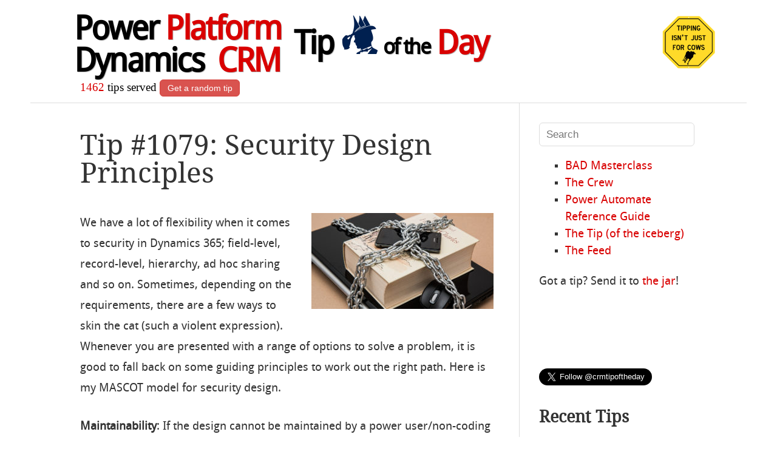

--- FILE ---
content_type: text/html; charset=UTF-8
request_url: https://crmtipoftheday.com/1079/security-design-principles/
body_size: 17471
content:
<!DOCTYPE html>
<html lang="en-US">
<head>

<meta charset="UTF-8" />
<meta name="viewport" content="width=device-width" />
<title>Tip #1079: Security Design Principles - Power Platform &amp; Dynamics CRM Tip Of The Day</title>
<meta name="description" content="Tip #1079: Security Design Principles" />

<link rel="author" href="https://twitter.com/leontribe" />

<link rel="profile" href="http://gmpg.org/xfn/11" />
<link rel="me" href="https://mastodon.au/@theenabler" />
<link rel="pingback" href="https://crmtipoftheday.com/xmlrpc.php" />
<!--[if lt IE 9]>
<script src="https://crmtipoftheday.com/wp-content/themes/hellish-simplicity/js/html5.js" type="text/javascript"></script>
<![endif]-->
<meta name='robots' content='index, follow, max-image-preview:large, max-snippet:-1, max-video-preview:-1' />
	<style>img:is([sizes="auto" i], [sizes^="auto," i]) { contain-intrinsic-size: 3000px 1500px }</style>
	
	<!-- This site is optimized with the Yoast SEO plugin v23.9 - https://yoast.com/wordpress/plugins/seo/ -->
	<link rel="canonical" href="https://crmtipoftheday.com/1079/security-design-principles/" />
	<meta property="og:locale" content="en_US" />
	<meta property="og:type" content="article" />
	<meta property="og:title" content="Tip #1079: Security Design Principles - Power Platform &amp; Dynamics CRM Tip Of The Day" />
	<meta property="og:description" content="We have a lot of flexibility when it comes to security in Dynamics 365; field-level, record-level, hierarchy, ad hoc sharing and so on. Sometimes, depending on the requirements, there are a few ways to skin the cat (such a violent expression). Whenever you are presented with a range of options to solve a problem, it [&hellip;]" />
	<meta property="og:url" content="https://crmtipoftheday.com/1079/security-design-principles/" />
	<meta property="og:site_name" content="Power Platform &amp; Dynamics CRM Tip Of The Day" />
	<meta property="article:publisher" content="https://facebook.com/crmtipoftheday" />
	<meta property="article:published_time" content="2018-02-20T00:00:40+00:00" />
	<meta property="article:modified_time" content="2018-02-19T12:39:43+00:00" />
	<meta property="og:image" content="https://crmtipoftheday.com/wp-content/uploads/2018/03/security1200.jpg" />
	<meta property="og:image:width" content="1199" />
	<meta property="og:image:height" content="630" />
	<meta property="og:image:type" content="image/jpeg" />
	<meta name="author" content="Leon Tribe" />
	<meta name="twitter:card" content="summary_large_image" />
	<meta name="twitter:creator" content="@leontribe" />
	<meta name="twitter:site" content="@crmtipoftheday" />
	<meta name="twitter:label1" content="Written by" />
	<meta name="twitter:data1" content="Leon Tribe" />
	<meta name="twitter:label2" content="Est. reading time" />
	<meta name="twitter:data2" content="2 minutes" />
	<script type="application/ld+json" class="yoast-schema-graph">{"@context":"https://schema.org","@graph":[{"@type":"Article","@id":"https://crmtipoftheday.com/1079/security-design-principles/#article","isPartOf":{"@id":"https://crmtipoftheday.com/1079/security-design-principles/"},"author":{"name":"Leon Tribe","@id":"https://crmtipoftheday.com/#/schema/person/a1ed0c5a054bbcd952a2683ab348aafe"},"headline":"Tip #1079: Security Design Principles","datePublished":"2018-02-20T00:00:40+00:00","dateModified":"2018-02-19T12:39:43+00:00","mainEntityOfPage":{"@id":"https://crmtipoftheday.com/1079/security-design-principles/"},"wordCount":487,"commentCount":2,"publisher":{"@id":"https://crmtipoftheday.com/#organization"},"image":{"@id":"https://crmtipoftheday.com/1079/security-design-principles/#primaryimage"},"thumbnailUrl":"https://crmtipoftheday.com/wp-content/uploads/2018/03/security1200.jpg","keywords":["field level security","record based security","scaling"],"articleSection":["Administration","Performance","Security"],"inLanguage":"en-US","potentialAction":[{"@type":"CommentAction","name":"Comment","target":["https://crmtipoftheday.com/1079/security-design-principles/#respond"]}]},{"@type":"WebPage","@id":"https://crmtipoftheday.com/1079/security-design-principles/","url":"https://crmtipoftheday.com/1079/security-design-principles/","name":"Tip #1079: Security Design Principles - Power Platform &amp; Dynamics CRM Tip Of The Day","isPartOf":{"@id":"https://crmtipoftheday.com/#website"},"primaryImageOfPage":{"@id":"https://crmtipoftheday.com/1079/security-design-principles/#primaryimage"},"image":{"@id":"https://crmtipoftheday.com/1079/security-design-principles/#primaryimage"},"thumbnailUrl":"https://crmtipoftheday.com/wp-content/uploads/2018/03/security1200.jpg","datePublished":"2018-02-20T00:00:40+00:00","dateModified":"2018-02-19T12:39:43+00:00","breadcrumb":{"@id":"https://crmtipoftheday.com/1079/security-design-principles/#breadcrumb"},"inLanguage":"en-US","potentialAction":[{"@type":"ReadAction","target":["https://crmtipoftheday.com/1079/security-design-principles/"]}]},{"@type":"ImageObject","inLanguage":"en-US","@id":"https://crmtipoftheday.com/1079/security-design-principles/#primaryimage","url":"https://crmtipoftheday.com/wp-content/uploads/2018/03/security1200.jpg","contentUrl":"https://crmtipoftheday.com/wp-content/uploads/2018/03/security1200.jpg","width":1199,"height":630},{"@type":"BreadcrumbList","@id":"https://crmtipoftheday.com/1079/security-design-principles/#breadcrumb","itemListElement":[{"@type":"ListItem","position":1,"name":"Home","item":"https://crmtipoftheday.com/"},{"@type":"ListItem","position":2,"name":"Tip #1079: Security Design Principles"}]},{"@type":"WebSite","@id":"https://crmtipoftheday.com/#website","url":"https://crmtipoftheday.com/","name":"Power Platform &amp; Dynamics CRM Tip Of The Day","description":"Daily smörgåsbord of finest Microsoft Power Platform &amp; Dynamics 365/CRM tips and tricks","publisher":{"@id":"https://crmtipoftheday.com/#organization"},"potentialAction":[{"@type":"SearchAction","target":{"@type":"EntryPoint","urlTemplate":"https://crmtipoftheday.com/?s={search_term_string}"},"query-input":{"@type":"PropertyValueSpecification","valueRequired":true,"valueName":"search_term_string"}}],"inLanguage":"en-US"},{"@type":"Organization","@id":"https://crmtipoftheday.com/#organization","name":"CRM Tip of the Day","url":"https://crmtipoftheday.com/","logo":{"@type":"ImageObject","inLanguage":"en-US","@id":"https://crmtipoftheday.com/#/schema/logo/image/","url":"https://crmtipoftheday.com/wp-content/uploads/2024/03/tip-ua512.png","contentUrl":"https://crmtipoftheday.com/wp-content/uploads/2024/03/tip-ua512.png","width":512,"height":512,"caption":"CRM Tip of the Day"},"image":{"@id":"https://crmtipoftheday.com/#/schema/logo/image/"},"sameAs":["https://facebook.com/crmtipoftheday","https://x.com/crmtipoftheday"]},{"@type":"Person","@id":"https://crmtipoftheday.com/#/schema/person/a1ed0c5a054bbcd952a2683ab348aafe","name":"Leon Tribe","image":{"@type":"ImageObject","inLanguage":"en-US","@id":"https://crmtipoftheday.com/#/schema/person/image/","url":"https://secure.gravatar.com/avatar/c47cdf121a93a3cd11d05baa01b0e09d69587b185e7d876106d0828018bc825b?s=96&d=mm&r=g","contentUrl":"https://secure.gravatar.com/avatar/c47cdf121a93a3cd11d05baa01b0e09d69587b185e7d876106d0828018bc825b?s=96&d=mm&r=g","caption":"Leon Tribe"},"sameAs":["https://x.com/leontribe"],"url":"https://crmtipoftheday.com/author/leon/"}]}</script>
	<!-- / Yoast SEO plugin. -->


<link rel='dns-prefetch' href='//ws.sharethis.com' />
<link rel="alternate" type="application/rss+xml" title="Power Platform &amp; Dynamics CRM Tip Of The Day &raquo; Feed" href="https://crmtipoftheday.com/feed/" />
<link rel="alternate" type="application/rss+xml" title="Power Platform &amp; Dynamics CRM Tip Of The Day &raquo; Comments Feed" href="https://crmtipoftheday.com/comments/feed/" />
<link rel="alternate" type="application/rss+xml" title="Power Platform &amp; Dynamics CRM Tip Of The Day &raquo; Tip #1079: Security Design Principles Comments Feed" href="https://crmtipoftheday.com/1079/security-design-principles/feed/" />
		<!-- This site uses the Google Analytics by ExactMetrics plugin v8.10.2 - Using Analytics tracking - https://www.exactmetrics.com/ -->
							<script src="//www.googletagmanager.com/gtag/js?id=G-R5XTX9HTDH"  data-cfasync="false" data-wpfc-render="false" type="text/javascript" async></script>
			<script data-cfasync="false" data-wpfc-render="false" type="text/javascript">
				var em_version = '8.10.2';
				var em_track_user = true;
				var em_no_track_reason = '';
								var ExactMetricsDefaultLocations = {"page_location":"https:\/\/crmtipoftheday.com\/1079\/security-design-principles\/"};
								ExactMetricsDefaultLocations.page_location = window.location.href;
								if ( typeof ExactMetricsPrivacyGuardFilter === 'function' ) {
					var ExactMetricsLocations = (typeof ExactMetricsExcludeQuery === 'object') ? ExactMetricsPrivacyGuardFilter( ExactMetricsExcludeQuery ) : ExactMetricsPrivacyGuardFilter( ExactMetricsDefaultLocations );
				} else {
					var ExactMetricsLocations = (typeof ExactMetricsExcludeQuery === 'object') ? ExactMetricsExcludeQuery : ExactMetricsDefaultLocations;
				}

								var disableStrs = [
										'ga-disable-G-R5XTX9HTDH',
									];

				/* Function to detect opted out users */
				function __gtagTrackerIsOptedOut() {
					for (var index = 0; index < disableStrs.length; index++) {
						if (document.cookie.indexOf(disableStrs[index] + '=true') > -1) {
							return true;
						}
					}

					return false;
				}

				/* Disable tracking if the opt-out cookie exists. */
				if (__gtagTrackerIsOptedOut()) {
					for (var index = 0; index < disableStrs.length; index++) {
						window[disableStrs[index]] = true;
					}
				}

				/* Opt-out function */
				function __gtagTrackerOptout() {
					for (var index = 0; index < disableStrs.length; index++) {
						document.cookie = disableStrs[index] + '=true; expires=Thu, 31 Dec 2099 23:59:59 UTC; path=/';
						window[disableStrs[index]] = true;
					}
				}

				if ('undefined' === typeof gaOptout) {
					function gaOptout() {
						__gtagTrackerOptout();
					}
				}
								window.dataLayer = window.dataLayer || [];

				window.ExactMetricsDualTracker = {
					helpers: {},
					trackers: {},
				};
				if (em_track_user) {
					function __gtagDataLayer() {
						dataLayer.push(arguments);
					}

					function __gtagTracker(type, name, parameters) {
						if (!parameters) {
							parameters = {};
						}

						if (parameters.send_to) {
							__gtagDataLayer.apply(null, arguments);
							return;
						}

						if (type === 'event') {
														parameters.send_to = exactmetrics_frontend.v4_id;
							var hookName = name;
							if (typeof parameters['event_category'] !== 'undefined') {
								hookName = parameters['event_category'] + ':' + name;
							}

							if (typeof ExactMetricsDualTracker.trackers[hookName] !== 'undefined') {
								ExactMetricsDualTracker.trackers[hookName](parameters);
							} else {
								__gtagDataLayer('event', name, parameters);
							}
							
						} else {
							__gtagDataLayer.apply(null, arguments);
						}
					}

					__gtagTracker('js', new Date());
					__gtagTracker('set', {
						'developer_id.dNDMyYj': true,
											});
					if ( ExactMetricsLocations.page_location ) {
						__gtagTracker('set', ExactMetricsLocations);
					}
										__gtagTracker('config', 'G-R5XTX9HTDH', {"forceSSL":"true"} );
										window.gtag = __gtagTracker;										(function () {
						/* https://developers.google.com/analytics/devguides/collection/analyticsjs/ */
						/* ga and __gaTracker compatibility shim. */
						var noopfn = function () {
							return null;
						};
						var newtracker = function () {
							return new Tracker();
						};
						var Tracker = function () {
							return null;
						};
						var p = Tracker.prototype;
						p.get = noopfn;
						p.set = noopfn;
						p.send = function () {
							var args = Array.prototype.slice.call(arguments);
							args.unshift('send');
							__gaTracker.apply(null, args);
						};
						var __gaTracker = function () {
							var len = arguments.length;
							if (len === 0) {
								return;
							}
							var f = arguments[len - 1];
							if (typeof f !== 'object' || f === null || typeof f.hitCallback !== 'function') {
								if ('send' === arguments[0]) {
									var hitConverted, hitObject = false, action;
									if ('event' === arguments[1]) {
										if ('undefined' !== typeof arguments[3]) {
											hitObject = {
												'eventAction': arguments[3],
												'eventCategory': arguments[2],
												'eventLabel': arguments[4],
												'value': arguments[5] ? arguments[5] : 1,
											}
										}
									}
									if ('pageview' === arguments[1]) {
										if ('undefined' !== typeof arguments[2]) {
											hitObject = {
												'eventAction': 'page_view',
												'page_path': arguments[2],
											}
										}
									}
									if (typeof arguments[2] === 'object') {
										hitObject = arguments[2];
									}
									if (typeof arguments[5] === 'object') {
										Object.assign(hitObject, arguments[5]);
									}
									if ('undefined' !== typeof arguments[1].hitType) {
										hitObject = arguments[1];
										if ('pageview' === hitObject.hitType) {
											hitObject.eventAction = 'page_view';
										}
									}
									if (hitObject) {
										action = 'timing' === arguments[1].hitType ? 'timing_complete' : hitObject.eventAction;
										hitConverted = mapArgs(hitObject);
										__gtagTracker('event', action, hitConverted);
									}
								}
								return;
							}

							function mapArgs(args) {
								var arg, hit = {};
								var gaMap = {
									'eventCategory': 'event_category',
									'eventAction': 'event_action',
									'eventLabel': 'event_label',
									'eventValue': 'event_value',
									'nonInteraction': 'non_interaction',
									'timingCategory': 'event_category',
									'timingVar': 'name',
									'timingValue': 'value',
									'timingLabel': 'event_label',
									'page': 'page_path',
									'location': 'page_location',
									'title': 'page_title',
									'referrer' : 'page_referrer',
								};
								for (arg in args) {
																		if (!(!args.hasOwnProperty(arg) || !gaMap.hasOwnProperty(arg))) {
										hit[gaMap[arg]] = args[arg];
									} else {
										hit[arg] = args[arg];
									}
								}
								return hit;
							}

							try {
								f.hitCallback();
							} catch (ex) {
							}
						};
						__gaTracker.create = newtracker;
						__gaTracker.getByName = newtracker;
						__gaTracker.getAll = function () {
							return [];
						};
						__gaTracker.remove = noopfn;
						__gaTracker.loaded = true;
						window['__gaTracker'] = __gaTracker;
					})();
									} else {
										console.log("");
					(function () {
						function __gtagTracker() {
							return null;
						}

						window['__gtagTracker'] = __gtagTracker;
						window['gtag'] = __gtagTracker;
					})();
									}
			</script>
							<!-- / Google Analytics by ExactMetrics -->
		<script type="text/javascript">
/* <![CDATA[ */
window._wpemojiSettings = {"baseUrl":"https:\/\/s.w.org\/images\/core\/emoji\/16.0.1\/72x72\/","ext":".png","svgUrl":"https:\/\/s.w.org\/images\/core\/emoji\/16.0.1\/svg\/","svgExt":".svg","source":{"concatemoji":"https:\/\/crmtipoftheday.com\/wp-includes\/js\/wp-emoji-release.min.js?ver=6.8.3"}};
/*! This file is auto-generated */
!function(s,n){var o,i,e;function c(e){try{var t={supportTests:e,timestamp:(new Date).valueOf()};sessionStorage.setItem(o,JSON.stringify(t))}catch(e){}}function p(e,t,n){e.clearRect(0,0,e.canvas.width,e.canvas.height),e.fillText(t,0,0);var t=new Uint32Array(e.getImageData(0,0,e.canvas.width,e.canvas.height).data),a=(e.clearRect(0,0,e.canvas.width,e.canvas.height),e.fillText(n,0,0),new Uint32Array(e.getImageData(0,0,e.canvas.width,e.canvas.height).data));return t.every(function(e,t){return e===a[t]})}function u(e,t){e.clearRect(0,0,e.canvas.width,e.canvas.height),e.fillText(t,0,0);for(var n=e.getImageData(16,16,1,1),a=0;a<n.data.length;a++)if(0!==n.data[a])return!1;return!0}function f(e,t,n,a){switch(t){case"flag":return n(e,"\ud83c\udff3\ufe0f\u200d\u26a7\ufe0f","\ud83c\udff3\ufe0f\u200b\u26a7\ufe0f")?!1:!n(e,"\ud83c\udde8\ud83c\uddf6","\ud83c\udde8\u200b\ud83c\uddf6")&&!n(e,"\ud83c\udff4\udb40\udc67\udb40\udc62\udb40\udc65\udb40\udc6e\udb40\udc67\udb40\udc7f","\ud83c\udff4\u200b\udb40\udc67\u200b\udb40\udc62\u200b\udb40\udc65\u200b\udb40\udc6e\u200b\udb40\udc67\u200b\udb40\udc7f");case"emoji":return!a(e,"\ud83e\udedf")}return!1}function g(e,t,n,a){var r="undefined"!=typeof WorkerGlobalScope&&self instanceof WorkerGlobalScope?new OffscreenCanvas(300,150):s.createElement("canvas"),o=r.getContext("2d",{willReadFrequently:!0}),i=(o.textBaseline="top",o.font="600 32px Arial",{});return e.forEach(function(e){i[e]=t(o,e,n,a)}),i}function t(e){var t=s.createElement("script");t.src=e,t.defer=!0,s.head.appendChild(t)}"undefined"!=typeof Promise&&(o="wpEmojiSettingsSupports",i=["flag","emoji"],n.supports={everything:!0,everythingExceptFlag:!0},e=new Promise(function(e){s.addEventListener("DOMContentLoaded",e,{once:!0})}),new Promise(function(t){var n=function(){try{var e=JSON.parse(sessionStorage.getItem(o));if("object"==typeof e&&"number"==typeof e.timestamp&&(new Date).valueOf()<e.timestamp+604800&&"object"==typeof e.supportTests)return e.supportTests}catch(e){}return null}();if(!n){if("undefined"!=typeof Worker&&"undefined"!=typeof OffscreenCanvas&&"undefined"!=typeof URL&&URL.createObjectURL&&"undefined"!=typeof Blob)try{var e="postMessage("+g.toString()+"("+[JSON.stringify(i),f.toString(),p.toString(),u.toString()].join(",")+"));",a=new Blob([e],{type:"text/javascript"}),r=new Worker(URL.createObjectURL(a),{name:"wpTestEmojiSupports"});return void(r.onmessage=function(e){c(n=e.data),r.terminate(),t(n)})}catch(e){}c(n=g(i,f,p,u))}t(n)}).then(function(e){for(var t in e)n.supports[t]=e[t],n.supports.everything=n.supports.everything&&n.supports[t],"flag"!==t&&(n.supports.everythingExceptFlag=n.supports.everythingExceptFlag&&n.supports[t]);n.supports.everythingExceptFlag=n.supports.everythingExceptFlag&&!n.supports.flag,n.DOMReady=!1,n.readyCallback=function(){n.DOMReady=!0}}).then(function(){return e}).then(function(){var e;n.supports.everything||(n.readyCallback(),(e=n.source||{}).concatemoji?t(e.concatemoji):e.wpemoji&&e.twemoji&&(t(e.twemoji),t(e.wpemoji)))}))}((window,document),window._wpemojiSettings);
/* ]]> */
</script>
<!-- crmtipoftheday.com is managing ads with Advanced Ads 2.0.14 – https://wpadvancedads.com/ --><script id="crmti-ready">
			window.advanced_ads_ready=function(e,a){a=a||"complete";var d=function(e){return"interactive"===a?"loading"!==e:"complete"===e};d(document.readyState)?e():document.addEventListener("readystatechange",(function(a){d(a.target.readyState)&&e()}),{once:"interactive"===a})},window.advanced_ads_ready_queue=window.advanced_ads_ready_queue||[];		</script>
		<style id='wp-emoji-styles-inline-css' type='text/css'>

	img.wp-smiley, img.emoji {
		display: inline !important;
		border: none !important;
		box-shadow: none !important;
		height: 1em !important;
		width: 1em !important;
		margin: 0 0.07em !important;
		vertical-align: -0.1em !important;
		background: none !important;
		padding: 0 !important;
	}
</style>
<link rel='stylesheet' id='wp-block-library-css' href='https://crmtipoftheday.com/wp-includes/css/dist/block-library/style.min.css?ver=6.8.3' type='text/css' media='all' />
<style id='classic-theme-styles-inline-css' type='text/css'>
/*! This file is auto-generated */
.wp-block-button__link{color:#fff;background-color:#32373c;border-radius:9999px;box-shadow:none;text-decoration:none;padding:calc(.667em + 2px) calc(1.333em + 2px);font-size:1.125em}.wp-block-file__button{background:#32373c;color:#fff;text-decoration:none}
</style>
<style id='global-styles-inline-css' type='text/css'>
:root{--wp--preset--aspect-ratio--square: 1;--wp--preset--aspect-ratio--4-3: 4/3;--wp--preset--aspect-ratio--3-4: 3/4;--wp--preset--aspect-ratio--3-2: 3/2;--wp--preset--aspect-ratio--2-3: 2/3;--wp--preset--aspect-ratio--16-9: 16/9;--wp--preset--aspect-ratio--9-16: 9/16;--wp--preset--color--black: #000000;--wp--preset--color--cyan-bluish-gray: #abb8c3;--wp--preset--color--white: #ffffff;--wp--preset--color--pale-pink: #f78da7;--wp--preset--color--vivid-red: #cf2e2e;--wp--preset--color--luminous-vivid-orange: #ff6900;--wp--preset--color--luminous-vivid-amber: #fcb900;--wp--preset--color--light-green-cyan: #7bdcb5;--wp--preset--color--vivid-green-cyan: #00d084;--wp--preset--color--pale-cyan-blue: #8ed1fc;--wp--preset--color--vivid-cyan-blue: #0693e3;--wp--preset--color--vivid-purple: #9b51e0;--wp--preset--gradient--vivid-cyan-blue-to-vivid-purple: linear-gradient(135deg,rgba(6,147,227,1) 0%,rgb(155,81,224) 100%);--wp--preset--gradient--light-green-cyan-to-vivid-green-cyan: linear-gradient(135deg,rgb(122,220,180) 0%,rgb(0,208,130) 100%);--wp--preset--gradient--luminous-vivid-amber-to-luminous-vivid-orange: linear-gradient(135deg,rgba(252,185,0,1) 0%,rgba(255,105,0,1) 100%);--wp--preset--gradient--luminous-vivid-orange-to-vivid-red: linear-gradient(135deg,rgba(255,105,0,1) 0%,rgb(207,46,46) 100%);--wp--preset--gradient--very-light-gray-to-cyan-bluish-gray: linear-gradient(135deg,rgb(238,238,238) 0%,rgb(169,184,195) 100%);--wp--preset--gradient--cool-to-warm-spectrum: linear-gradient(135deg,rgb(74,234,220) 0%,rgb(151,120,209) 20%,rgb(207,42,186) 40%,rgb(238,44,130) 60%,rgb(251,105,98) 80%,rgb(254,248,76) 100%);--wp--preset--gradient--blush-light-purple: linear-gradient(135deg,rgb(255,206,236) 0%,rgb(152,150,240) 100%);--wp--preset--gradient--blush-bordeaux: linear-gradient(135deg,rgb(254,205,165) 0%,rgb(254,45,45) 50%,rgb(107,0,62) 100%);--wp--preset--gradient--luminous-dusk: linear-gradient(135deg,rgb(255,203,112) 0%,rgb(199,81,192) 50%,rgb(65,88,208) 100%);--wp--preset--gradient--pale-ocean: linear-gradient(135deg,rgb(255,245,203) 0%,rgb(182,227,212) 50%,rgb(51,167,181) 100%);--wp--preset--gradient--electric-grass: linear-gradient(135deg,rgb(202,248,128) 0%,rgb(113,206,126) 100%);--wp--preset--gradient--midnight: linear-gradient(135deg,rgb(2,3,129) 0%,rgb(40,116,252) 100%);--wp--preset--font-size--small: 13px;--wp--preset--font-size--medium: 20px;--wp--preset--font-size--large: 36px;--wp--preset--font-size--x-large: 42px;--wp--preset--spacing--20: 0.44rem;--wp--preset--spacing--30: 0.67rem;--wp--preset--spacing--40: 1rem;--wp--preset--spacing--50: 1.5rem;--wp--preset--spacing--60: 2.25rem;--wp--preset--spacing--70: 3.38rem;--wp--preset--spacing--80: 5.06rem;--wp--preset--shadow--natural: 6px 6px 9px rgba(0, 0, 0, 0.2);--wp--preset--shadow--deep: 12px 12px 50px rgba(0, 0, 0, 0.4);--wp--preset--shadow--sharp: 6px 6px 0px rgba(0, 0, 0, 0.2);--wp--preset--shadow--outlined: 6px 6px 0px -3px rgba(255, 255, 255, 1), 6px 6px rgba(0, 0, 0, 1);--wp--preset--shadow--crisp: 6px 6px 0px rgba(0, 0, 0, 1);}:where(.is-layout-flex){gap: 0.5em;}:where(.is-layout-grid){gap: 0.5em;}body .is-layout-flex{display: flex;}.is-layout-flex{flex-wrap: wrap;align-items: center;}.is-layout-flex > :is(*, div){margin: 0;}body .is-layout-grid{display: grid;}.is-layout-grid > :is(*, div){margin: 0;}:where(.wp-block-columns.is-layout-flex){gap: 2em;}:where(.wp-block-columns.is-layout-grid){gap: 2em;}:where(.wp-block-post-template.is-layout-flex){gap: 1.25em;}:where(.wp-block-post-template.is-layout-grid){gap: 1.25em;}.has-black-color{color: var(--wp--preset--color--black) !important;}.has-cyan-bluish-gray-color{color: var(--wp--preset--color--cyan-bluish-gray) !important;}.has-white-color{color: var(--wp--preset--color--white) !important;}.has-pale-pink-color{color: var(--wp--preset--color--pale-pink) !important;}.has-vivid-red-color{color: var(--wp--preset--color--vivid-red) !important;}.has-luminous-vivid-orange-color{color: var(--wp--preset--color--luminous-vivid-orange) !important;}.has-luminous-vivid-amber-color{color: var(--wp--preset--color--luminous-vivid-amber) !important;}.has-light-green-cyan-color{color: var(--wp--preset--color--light-green-cyan) !important;}.has-vivid-green-cyan-color{color: var(--wp--preset--color--vivid-green-cyan) !important;}.has-pale-cyan-blue-color{color: var(--wp--preset--color--pale-cyan-blue) !important;}.has-vivid-cyan-blue-color{color: var(--wp--preset--color--vivid-cyan-blue) !important;}.has-vivid-purple-color{color: var(--wp--preset--color--vivid-purple) !important;}.has-black-background-color{background-color: var(--wp--preset--color--black) !important;}.has-cyan-bluish-gray-background-color{background-color: var(--wp--preset--color--cyan-bluish-gray) !important;}.has-white-background-color{background-color: var(--wp--preset--color--white) !important;}.has-pale-pink-background-color{background-color: var(--wp--preset--color--pale-pink) !important;}.has-vivid-red-background-color{background-color: var(--wp--preset--color--vivid-red) !important;}.has-luminous-vivid-orange-background-color{background-color: var(--wp--preset--color--luminous-vivid-orange) !important;}.has-luminous-vivid-amber-background-color{background-color: var(--wp--preset--color--luminous-vivid-amber) !important;}.has-light-green-cyan-background-color{background-color: var(--wp--preset--color--light-green-cyan) !important;}.has-vivid-green-cyan-background-color{background-color: var(--wp--preset--color--vivid-green-cyan) !important;}.has-pale-cyan-blue-background-color{background-color: var(--wp--preset--color--pale-cyan-blue) !important;}.has-vivid-cyan-blue-background-color{background-color: var(--wp--preset--color--vivid-cyan-blue) !important;}.has-vivid-purple-background-color{background-color: var(--wp--preset--color--vivid-purple) !important;}.has-black-border-color{border-color: var(--wp--preset--color--black) !important;}.has-cyan-bluish-gray-border-color{border-color: var(--wp--preset--color--cyan-bluish-gray) !important;}.has-white-border-color{border-color: var(--wp--preset--color--white) !important;}.has-pale-pink-border-color{border-color: var(--wp--preset--color--pale-pink) !important;}.has-vivid-red-border-color{border-color: var(--wp--preset--color--vivid-red) !important;}.has-luminous-vivid-orange-border-color{border-color: var(--wp--preset--color--luminous-vivid-orange) !important;}.has-luminous-vivid-amber-border-color{border-color: var(--wp--preset--color--luminous-vivid-amber) !important;}.has-light-green-cyan-border-color{border-color: var(--wp--preset--color--light-green-cyan) !important;}.has-vivid-green-cyan-border-color{border-color: var(--wp--preset--color--vivid-green-cyan) !important;}.has-pale-cyan-blue-border-color{border-color: var(--wp--preset--color--pale-cyan-blue) !important;}.has-vivid-cyan-blue-border-color{border-color: var(--wp--preset--color--vivid-cyan-blue) !important;}.has-vivid-purple-border-color{border-color: var(--wp--preset--color--vivid-purple) !important;}.has-vivid-cyan-blue-to-vivid-purple-gradient-background{background: var(--wp--preset--gradient--vivid-cyan-blue-to-vivid-purple) !important;}.has-light-green-cyan-to-vivid-green-cyan-gradient-background{background: var(--wp--preset--gradient--light-green-cyan-to-vivid-green-cyan) !important;}.has-luminous-vivid-amber-to-luminous-vivid-orange-gradient-background{background: var(--wp--preset--gradient--luminous-vivid-amber-to-luminous-vivid-orange) !important;}.has-luminous-vivid-orange-to-vivid-red-gradient-background{background: var(--wp--preset--gradient--luminous-vivid-orange-to-vivid-red) !important;}.has-very-light-gray-to-cyan-bluish-gray-gradient-background{background: var(--wp--preset--gradient--very-light-gray-to-cyan-bluish-gray) !important;}.has-cool-to-warm-spectrum-gradient-background{background: var(--wp--preset--gradient--cool-to-warm-spectrum) !important;}.has-blush-light-purple-gradient-background{background: var(--wp--preset--gradient--blush-light-purple) !important;}.has-blush-bordeaux-gradient-background{background: var(--wp--preset--gradient--blush-bordeaux) !important;}.has-luminous-dusk-gradient-background{background: var(--wp--preset--gradient--luminous-dusk) !important;}.has-pale-ocean-gradient-background{background: var(--wp--preset--gradient--pale-ocean) !important;}.has-electric-grass-gradient-background{background: var(--wp--preset--gradient--electric-grass) !important;}.has-midnight-gradient-background{background: var(--wp--preset--gradient--midnight) !important;}.has-small-font-size{font-size: var(--wp--preset--font-size--small) !important;}.has-medium-font-size{font-size: var(--wp--preset--font-size--medium) !important;}.has-large-font-size{font-size: var(--wp--preset--font-size--large) !important;}.has-x-large-font-size{font-size: var(--wp--preset--font-size--x-large) !important;}
:where(.wp-block-post-template.is-layout-flex){gap: 1.25em;}:where(.wp-block-post-template.is-layout-grid){gap: 1.25em;}
:where(.wp-block-columns.is-layout-flex){gap: 2em;}:where(.wp-block-columns.is-layout-grid){gap: 2em;}
:root :where(.wp-block-pullquote){font-size: 1.5em;line-height: 1.6;}
</style>
<link rel='stylesheet' id='style-css' href='https://crmtipoftheday.com/wp-content/themes/hellish-simplicity/style.css?ver=6.8.3' type='text/css' media='all' />
<link rel='stylesheet' id='slb_core-css' href='https://crmtipoftheday.com/wp-content/plugins/simple-lightbox/client/css/app.css?ver=2.9.4' type='text/css' media='all' />
<link rel='stylesheet' id='__EPYT__style-css' href='https://crmtipoftheday.com/wp-content/plugins/youtube-embed-plus/styles/ytprefs.min.css?ver=14.2.3.3' type='text/css' media='all' />
<style id='__EPYT__style-inline-css' type='text/css'>

                .epyt-gallery-thumb {
                        width: 33.333%;
                }
                
</style>
<script type="text/javascript" src="https://crmtipoftheday.com/wp-content/plugins/google-analytics-dashboard-for-wp/assets/js/frontend-gtag.min.js?ver=8.10.2" id="exactmetrics-frontend-script-js" async="async" data-wp-strategy="async"></script>
<script data-cfasync="false" data-wpfc-render="false" type="text/javascript" id='exactmetrics-frontend-script-js-extra'>/* <![CDATA[ */
var exactmetrics_frontend = {"js_events_tracking":"true","download_extensions":"zip,mp3,mpeg,pdf,doc,ppt,xls","inbound_paths":"[{\"path\":\"\\\/go\\\/\",\"label\":\"affiliate\"},{\"path\":\"\\\/recommend\\\/\",\"label\":\"affiliate\"}]","home_url":"https:\/\/crmtipoftheday.com","hash_tracking":"false","v4_id":"G-R5XTX9HTDH"};/* ]]> */
</script>
<script id='st_insights_js' type="text/javascript" src="https://ws.sharethis.com/button/st_insights.js?publisher=4d48b7c5-0ae3-43d4-bfbe-3ff8c17a8ae6&amp;product=simpleshare&amp;ver=8.5.3" id="ssba-sharethis-js"></script>
<script type="text/javascript" src="https://crmtipoftheday.com/wp-includes/js/jquery/jquery.min.js?ver=3.7.1" id="jquery-core-js"></script>
<script type="text/javascript" src="https://crmtipoftheday.com/wp-includes/js/jquery/jquery-migrate.min.js?ver=3.4.1" id="jquery-migrate-js"></script>
<script type="text/javascript" id="__ytprefs__-js-extra">
/* <![CDATA[ */
var _EPYT_ = {"ajaxurl":"https:\/\/crmtipoftheday.com\/wp-admin\/admin-ajax.php","security":"9240014fc5","gallery_scrolloffset":"20","eppathtoscripts":"https:\/\/crmtipoftheday.com\/wp-content\/plugins\/youtube-embed-plus\/scripts\/","eppath":"https:\/\/crmtipoftheday.com\/wp-content\/plugins\/youtube-embed-plus\/","epresponsiveselector":"[\"iframe.__youtube_prefs_widget__\"]","epdovol":"1","version":"14.2.3.3","evselector":"iframe.__youtube_prefs__[src], iframe[src*=\"youtube.com\/embed\/\"], iframe[src*=\"youtube-nocookie.com\/embed\/\"]","ajax_compat":"","maxres_facade":"eager","ytapi_load":"light","pause_others":"","stopMobileBuffer":"1","facade_mode":"1","not_live_on_channel":""};
/* ]]> */
</script>
<script type="text/javascript" src="https://crmtipoftheday.com/wp-content/plugins/youtube-embed-plus/scripts/ytprefs.min.js?ver=14.2.3.3" id="__ytprefs__-js"></script>
<link rel="https://api.w.org/" href="https://crmtipoftheday.com/wp-json/" /><link rel="alternate" title="JSON" type="application/json" href="https://crmtipoftheday.com/wp-json/wp/v2/posts/16392" /><link rel="EditURI" type="application/rsd+xml" title="RSD" href="https://crmtipoftheday.com/xmlrpc.php?rsd" />
<link rel='shortlink' href='https://crmtipoftheday.com/?p=16392' />
<link rel="alternate" title="oEmbed (JSON)" type="application/json+oembed" href="https://crmtipoftheday.com/wp-json/oembed/1.0/embed?url=https%3A%2F%2Fcrmtipoftheday.com%2F1079%2Fsecurity-design-principles%2F" />
<link rel="alternate" title="oEmbed (XML)" type="text/xml+oembed" href="https://crmtipoftheday.com/wp-json/oembed/1.0/embed?url=https%3A%2F%2Fcrmtipoftheday.com%2F1079%2Fsecurity-design-principles%2F&#038;format=xml" />
<style type="text/css">
.sfs-subscriber-count { width: 88px; overflow: hidden; height: 26px; color: #424242; font: 9px Verdana, Geneva, sans-serif; letter-spacing: 1px; }
.sfs-count { width: 86px; height: 17px; line-height: 17px; margin: 0 auto; background: #ccc; border: 1px solid #909090; border-top-color: #fff; border-left-color: #fff; }
.sfs-count span { display: inline-block; height: 11px; line-height: 12px; margin: 2px 1px 2px 2px; padding: 0 2px 0 3px; background: #e4e4e4; border: 1px solid #a2a2a2; border-bottom-color: #fff; border-right-color: #fff; }
.sfs-stats { font-size: 6px; line-height: 6px; margin: 1px 0 0 1px; word-spacing: 2px; text-align: center; text-transform: uppercase; }
</style>
<!-- All in one Favicon 4.8 --><link rel="shortcut icon" href="favicon.ico" />
<link rel="icon" href="tip.gif" type="image/gif"/>
<link rel="icon" href="tip.png" type="image/png"/>
<link rel="apple-touch-icon-precomposed" href="tipapple.png" />
		<style type="text/css" id="wp-custom-css">
			/*
You can add your own CSS here.

Click the help icon above to learn more.
*/
#crmtipRouletteButton {
    display: inline-block;
    font-size: 0.75em;
    color: #fff;
	background-color:#d9534f;
    border: 1px solid #d43f3a;
    border-radius: 6px;
    margin: 10px 0px;
    padding: 0.35em 0.8em;
}
#crmtipRouletteButton:hover {
	background-color:#c9302c;
    border: 1px solid #ac2925;
    cursor: pointer;
}

code,
pre {
	font-family: Consolas, Lucida Console, monospace;
	color:darkgreen;
}		</style>
		</head>
<body class="wp-singular post-template-default single single-post postid-16392 single-format-standard wp-theme-hellish-simplicity aa-prefix-crmti- aa-disabled-bots">
<header id="site-header" role="banner">
  <!-- Facebook Pixel Code -->
<script>
!function(f,b,e,v,n,t,s)
{if(f.fbq)return;n=f.fbq=function(){n.callMethod?
n.callMethod.apply(n,arguments):n.queue.push(arguments)};
if(!f._fbq)f._fbq=n;n.push=n;n.loaded=!0;n.version='2.0';
n.queue=[];t=b.createElement(e);t.async=!0;
t.src=v;s=b.getElementsByTagName(e)[0];
s.parentNode.insertBefore(t,s)}(window,document,'script',
'https://connect.facebook.net/en_US/fbevents.js');
 fbq('init', '315882542303240'); 
fbq('track', 'PageView');
</script>
<noscript>
 <img height="1" width="1" src="https://www.facebook.com/tr?id=315882542303240&ev=PageView&noscript=1"/>
</noscript>
<!-- End Facebook Pixel Code -->
<div class="hgroup" style="margin-bottom:0px;padding-top:5px;margin-top:20px">
  <div><h1 style="line-height:1em;"><a href="https://crmtipoftheday.com/" title="Power Platform & Dynamics CRM Tip Of The Day" rel="home">Power&nbsp;<span>Platform</span><br>Dynamics&nbsp;&nbsp;<span>CRM</span></a></h1></div>
  <div><h1><a href="https://crmtipoftheday.com/" title="Power Platform & Dynamics CRM Tip Of The Day" rel="home">Tip <img alt="" title="No cow tipping allowed" src="/tip64.png"><small> of the</small><span> Day</span></a></h1></div>
<!--	
	<div class="hgroup" style="margin-bottom:0px;">
		<h1>
			<a href="https://crmtipoftheday.com/" title="Power Platform &amp; Dynamics CRM Tip Of The Day" rel="home">
				Dynamics <span>CRM</span> Tip <img alt="" title="No cow tipping allowed" src="/tip64.png"><small> of the</small><span> Day</span>			</a>
		</h1> 
-->
<div class="large-desktop-only" style="float:right;">
   <img src="/tpnjfc.png" width="90" height="90" style="padding:0px;display:block;margin:auto"/>
</div>
<div style="clear:both;margin:0 0 0 3%;"><span style="color:#d90000;">1462</span> tips served
<button id="crmtipRouletteButton" data-range="1462" title="Tip roulette: press it to get an absolutely random tip" style="margin-top:0px;">Get a random tip</button>
 
	</div>
	<!-- .hgroup -->
<div class="header-ad mobile-only"></div>
</header><!-- #masthead -->

<div id="main" class="site-main">
<div id="content-area">
	<div id="site-content" role="main">
		<article id="post-16392" class="post-16392 post type-post status-publish format-standard has-post-thumbnail hentry category-administration-2 category-performance-2 category-security tag-field-level-security tag-record-based-security tag-scaling">

			<header class="entry-header">
				<h1 class="entry-title"><a href="https://crmtipoftheday.com/1079/security-design-principles/" title="Permalink to Tip #1079: Security Design Principles" rel="bookmark">Tip #1079: Security Design Principles</a></h1>
			</header><!-- .entry-header -->
		
			<div class="entry-content"><p><img decoding="async" class="alignright size-medium wp-image-16393" src="https://crmtipoftheday.com/wp-content/uploads/2018/03/security1200-300x158.jpg" alt="" width="300" height="158" srcset="https://crmtipoftheday.com/wp-content/uploads/2018/03/security1200-300x158.jpg 300w, https://crmtipoftheday.com/wp-content/uploads/2018/03/security1200-768x404.jpg 768w, https://crmtipoftheday.com/wp-content/uploads/2018/03/security1200-1024x538.jpg 1024w, https://crmtipoftheday.com/wp-content/uploads/2018/03/security1200-250x131.jpg 250w, https://crmtipoftheday.com/wp-content/uploads/2018/03/security1200.jpg 1199w" sizes="(max-width: 300px) 100vw, 300px" />We have a lot of flexibility when it comes to security in Dynamics 365; field-level, record-level, hierarchy, ad hoc sharing and so on. Sometimes, depending on the requirements, there are a few ways to skin the cat (such a violent expression). Whenever you are presented with a range of options to solve a problem, it is good to fall back on some guiding principles to work out the right path. Here is my MASCOT model for security design.</p>
<p><strong>Maintainability</strong>: If the design cannot be maintained by a power user/non-coding developer, rethink. Having a <a href="https://crmtipoftheday.com/2/use-a-base-security-role/">base security role</a> helps in this regard</p>
<p><strong>Always Think of the User</strong>: If the Users hate it, the system will not be used. There is a balance to be found between governance and practicality</p>
<p><strong>Simplicity</strong>: Keep the design as simple as possible. Minimise Security Roles and Business Unit complexity. Documentation gets lost and exception rules are often forgotten. <a href="https://crmtipoftheday.com/677/dont-give-users-and-teams-the-same-role/">Do not share security roles between Users and Teams though</a></p>
<p><strong>Configuration First</strong>: Mixing development and security can lead to scalability issues, especially if <a href="https://crmtipoftheday.com/969/the-problem-with-sharing/">automated sharing and un-sharing is involved</a>. Keep the system running smoothly by avoiding ad hoc sharing of records via code</p>
<p><strong>Only Use Security When Necessary: </strong>If there is not a valid business reason to protect information, don&#8217;t. A lack of trust is not a valid business reason<strong></p>
<p><strong>True Security, Not Security By Obfuscation</strong>: </strong>It is sometimes much easier to remove a field from all forms and views and think it is secure. If the data can be found via Advanced Find, it is not secure</p>
<p>I remember one security model which broke all of these rules. Accounts came in from a third party system via integration. Based on the Account&#8217;s office location, code automatically allocated it to a Territory and then ad hoc shared the Account to all Users with permission to access that Territory. To keep up with the growing scaling issues and minimise User complaints, the administrator was upgrading the RAM of the SQL Servers literally every month. Field security was implemented by simply adding and taking away fields from forms and having Users use the right form. It was a mess.</p>
<p>I reviewed their system and proposed a security model using both record and field level security and no code. The only difference was one field, previously read only, would be editable. A vastly simpler security model and no more RAM blow out. The CTO refused to change because he was the architect of the original model and, despite having auditing enabled, did not trust his employees not to edit that one field.</p>
<p>Six months later he was sacked, his team replaced, and a rival CRM system implemented (yes, THAT one!). They could have upgraded Dynamics for a fraction of the cost but the system was so despised it was politically easier to ditch it.</p>
<p>Learn from the mistakes of others and embrace the MASCOT.</p>
			</div><!-- .entry-content -->			<footer class="entry-meta">
				Posted on <a href="https://crmtipoftheday.com/1079/security-design-principles/" title="12:00 am" rel="bookmark"><time class="entry-date date updated" datetime="2018-02-20T00:00:40+00:00">February 20, 2018</time></a><span class="byline"> by <span class="author vcard"><a class="url fn n" href="https://crmtipoftheday.com/author/leon/" title="View all posts by Leon Tribe" rel="author">Leon Tribe</a> (<a href="https://twitter.com/leontribe?rel=author">Twitter</a>)</span></span>				<span class="cat-links">
					 in <a href="https://crmtipoftheday.com/category/administration-2/" rel="category tag">Administration</a>, <a href="https://crmtipoftheday.com/category/performance-2/" rel="category tag">Performance</a>, <a href="https://crmtipoftheday.com/category/security/" rel="category tag">Security</a>				</span>				<br />
				<span class="tags-links">
					Tagged <a href="https://crmtipoftheday.com/tag/field-level-security/" rel="tag">field level security</a>, <a href="https://crmtipoftheday.com/tag/record-based-security/" rel="tag">record based security</a>, <a href="https://crmtipoftheday.com/tag/scaling/" rel="tag">scaling</a>				</span>				<span class="sep"> | </span>
				<span class="comments-link"><a href="https://crmtipoftheday.com/1079/security-design-principles/#comments">2 Comments</a></span>			</footer><!-- .entry-meta -->
		</article><!-- #post-16392 -->
<div id="comments" class="comments-area">

	<h2 class="comments-title">2 thoughts on &ldquo;<span>Tip #1079: Security Design Principles</span>&rdquo;</h2>
	<ol class="commentlist">		<li class="comment even thread-even depth-1 parent" id="comment-113341">
				<div id="div-comment-113341" class="comment-body">
				<div class="comment-author vcard">
			<img alt='' src='https://secure.gravatar.com/avatar/31eedfc4c52724d4df2f91602fa2b0d8f7ff14ac0efd5390c5a0f663f67c4b00?s=32&#038;d=mm&#038;r=g' srcset='https://secure.gravatar.com/avatar/31eedfc4c52724d4df2f91602fa2b0d8f7ff14ac0efd5390c5a0f663f67c4b00?s=64&#038;d=mm&#038;r=g 2x' class='avatar avatar-32 photo' height='32' width='32' decoding='async'/>			<cite class="fn"><a href="https://ggroupp.ru/" class="url" rel="ugc external nofollow">Mikhail Golovastikov</a></cite> <span class="says">says:</span>		</div>
		
		<div class="comment-meta commentmetadata">
			<a href="https://crmtipoftheday.com/1079/security-design-principles/#comment-113341">February 21, 2018 at 3:57 pm</a>		</div>

		<p>I&#8217;m working with Dynamics for couple of years and we provide mostly cloud solutions.</p>
<p>Briefly, I haven&#8217;t even suppose of using code-base sharing of records. For god&#8217;s sake, the guy is insane!</p>

		<div class="reply"><a rel="nofollow" class="comment-reply-link" href="#comment-113341" data-commentid="113341" data-postid="16392" data-belowelement="div-comment-113341" data-respondelement="respond" data-replyto="Reply to Mikhail Golovastikov" aria-label="Reply to Mikhail Golovastikov">Reply</a></div>
				</div>
				<ul class="children">
		<li class="comment odd alt depth-2" id="comment-134127">
				<div id="div-comment-134127" class="comment-body">
				<div class="comment-author vcard">
			<img alt='' src='https://secure.gravatar.com/avatar/976a3336d9b242d60c4d65259375efc363c60e53f707191285701df32e625f78?s=32&#038;d=mm&#038;r=g' srcset='https://secure.gravatar.com/avatar/976a3336d9b242d60c4d65259375efc363c60e53f707191285701df32e625f78?s=64&#038;d=mm&#038;r=g 2x' class='avatar avatar-32 photo' height='32' width='32' decoding='async'/>			<cite class="fn"><a href="https://www.thrives.be" class="url" rel="ugc external nofollow">Nathan Thrives</a></cite> <span class="says">says:</span>		</div>
		
		<div class="comment-meta commentmetadata">
			<a href="https://crmtipoftheday.com/1079/security-design-principles/#comment-134127">October 8, 2020 at 5:35 am</a>		</div>

		<p>I&#8217;ve actually seen this quite frequently. It seems to be the go to scenario for everyone that considers their own environment complex&#8230;</p>
<p>Although the example given is obviously a total mess up, in a lot of cases, you can&#8217;t really blame people for not implementing &#8216;the correct&#8217; security model&#8230; Anyone that&#8217;s not working with Dynamics 365 fulltime can easily get lost in the endless possibilities and caveats of the security model in Dynamics 365. It has just become too complex over the years, I feel like even MS gave up on trying to maintain the &#8220;scalable security modeling with Dynamics 365&#8221; whitepaper.</p>

		<div class="reply"><a rel="nofollow" class="comment-reply-link" href="#comment-134127" data-commentid="134127" data-postid="16392" data-belowelement="div-comment-134127" data-respondelement="respond" data-replyto="Reply to Nathan Thrives" aria-label="Reply to Nathan Thrives">Reply</a></div>
				</div>
				</li><!-- #comment-## -->
</ul><!-- .children -->
</li><!-- #comment-## -->
</ol><!-- .commentlist -->

		<div id="respond" class="comment-respond">
		<h3 id="reply-title" class="comment-reply-title">Leave a Reply <small><a rel="nofollow" id="cancel-comment-reply-link" href="/1079/security-design-principles/#respond" style="display:none;">Cancel reply</a></small></h3><form action="https://crmtipoftheday.com/wp-comments-post.php?wpe-comment-post=crmtip" method="post" id="commentform" class="comment-form"><p class="comment-notes"><span id="email-notes">Your email address will not be published.</span> <span class="required-field-message">Required fields are marked <span class="required">*</span></span></p><p class="comment-form-comment"><label for="comment">Comment <span class="required">*</span></label> <textarea id="comment" name="comment" cols="45" rows="8" maxlength="65525" required="required"></textarea></p><p class="comment-form-author"><label for="author">Name <span class="required">*</span></label> <input id="author" name="author" type="text" value="" size="30" maxlength="245" autocomplete="name" required="required" /></p>
<p class="comment-form-email"><label for="email">Email <span class="required">*</span></label> <input id="email" name="email" type="text" value="" size="30" maxlength="100" aria-describedby="email-notes" autocomplete="email" required="required" /></p>
<p class="comment-form-url"><label for="url">Website</label> <input id="url" name="url" type="text" value="" size="30" maxlength="200" autocomplete="url" /></p>
<p class="form-submit"><input name="submit" type="submit" id="submit" class="submit" value="Post Comment" /> <input type='hidden' name='comment_post_ID' value='16392' id='comment_post_ID' />
<input type='hidden' name='comment_parent' id='comment_parent' value='0' />
</p><p style="display: none;"><input type="hidden" id="akismet_comment_nonce" name="akismet_comment_nonce" value="bb5803fdf4" /></p><p style="display: none !important;" class="akismet-fields-container" data-prefix="ak_"><label>&#916;<textarea name="ak_hp_textarea" cols="45" rows="8" maxlength="100"></textarea></label><input type="hidden" id="ak_js_1" name="ak_js" value="238"/><script>document.getElementById( "ak_js_1" ).setAttribute( "value", ( new Date() ).getTime() );</script></p></form>	</div><!-- #respond -->
	
</div><!-- #comments .comments-area -->

<ul id="numeric-pagination">

</ul>

	</div><!-- #site-content -->
	<div id="sidebar" role="complementary"><aside id="search-2" class="widget_search"><form method="get" class="search-form" action="https://crmtipoftheday.com/">
	<label for="s" class="assistive-text">Search</label>
	<input type="text" class="field" name="s" placeholder="Search" />
	<input type="submit" class="submit" name="submit" value="Search" />
</form>
</aside><aside id="nav_menu-2" class="widget_nav_menu"><div class="menu-sidebar-container"><ul id="menu-sidebar" class="menu"><li id="menu-item-16767" class="menu-item menu-item-type-post_type menu-item-object-entry menu-item-16767"><a href="https://crmtipoftheday.com/masterclass/">BAD Masterclass</a></li>
<li id="menu-item-15912" class="menu-item menu-item-type-post_type menu-item-object-entry menu-item-15912"><a href="https://crmtipoftheday.com/about-us/" title="Who we are">The Crew</a></li>
<li id="menu-item-18160" class="menu-item menu-item-type-post_type menu-item-object-page menu-item-18160"><a href="https://crmtipoftheday.com/pages/power-automate-gymnastics-reference-guide/">Power Automate Reference Guide</a></li>
<li id="menu-item-15913" class="menu-item menu-item-type-post_type menu-item-object-entry menu-item-15913"><a href="https://crmtipoftheday.com/the-tip/" title="All our tips in one neat spaghetti pile">The Tip (of the iceberg)</a></li>
<li id="menu-item-4111" class="menu-item menu-item-type-custom menu-item-object-custom menu-item-4111"><a href="/feed/" title="RSS Feed if you insist">The Feed</a></li>
</ul></div></aside><aside id="custom_html-4" class="widget_text widget_custom_html"><div class="textwidget custom-html-widget">Got a tip? Send it to <a href="mailto:jar@crmtipoftheday.com">the jar</a>!</div></aside><aside id="custom_html-8" class="widget_text widget_custom_html"><div class="textwidget custom-html-widget"><div id="fb-root"></div>
<script async defer crossorigin="anonymous" src="https://connect.facebook.net/en_US/sdk.js#xfbml=1&version=v7.0&appId=583177375184644&autoLogAppEvents=1" nonce="ZFo2Po8P"></script>
<div class="fb-like" data-href="https://crmtipoftheday.com" data-width="" data-layout="standard" data-action="like" data-size="large" data-share="false"></div>
<p>&nbsp;</p></div></aside><aside id="text-2" class="widget_text">			<div class="textwidget"><a href="https://twitter.com/crmtipoftheday" class="twitter-follow-button" data-show-count="false" data-size="large">Follow @crmtipoftheday</a>
<script>!function(d,s,id){var js,fjs=d.getElementsByTagName(s)[0],p=/^http:/.test(d.location)?'http':'https';if(!d.getElementById(id)){js=d.createElement(s);js.id=id;js.src=p+'://platform.twitter.com/widgets.js';fjs.parentNode.insertBefore(js,fjs);}}(document, 'script', 'twitter-wjs');</script></div>
		</aside>
		<aside id="recent-posts-2" class="widget_recent_entries">
		<h1 class="widget-title">Recent Tips</h1>
		<ul>
											<li>
					<a href="https://crmtipoftheday.com/1462/how-to-mirror-iphone-to-windows/">Tip #1462: How to mirror iPhone to Windows</a>
									</li>
											<li>
					<a href="https://crmtipoftheday.com/1461/big-int-data-type-is-available-in-dataverse/">Tip #1461: Big int data type is available in Dataverse</a>
									</li>
											<li>
					<a href="https://crmtipoftheday.com/1460/loops-and-thisrecord-in-low-code-plug-ins/">Tip #1460: Loops and ThisRecord in low-code plug-ins</a>
									</li>
					</ul>

		</aside><aside id="categories-3" class="widget_categories"><h1 class="widget-title">Categories</h1>
			<ul>
					<li class="cat-item cat-item-2630"><a href="https://crmtipoftheday.com/category/access-teams/">Access Teams</a> (1)
</li>
	<li class="cat-item cat-item-3028"><a href="https://crmtipoftheday.com/category/activity-management/">Activity Management</a> (5)
</li>
	<li class="cat-item cat-item-581"><a href="https://crmtipoftheday.com/category/administration-2/">Administration</a> (178)
</li>
	<li class="cat-item cat-item-141"><a href="https://crmtipoftheday.com/category/adoption/">Adoption</a> (24)
</li>
	<li class="cat-item cat-item-3188"><a href="https://crmtipoftheday.com/category/ai/">AI</a> (3)
</li>
	<li class="cat-item cat-item-3027"><a href="https://crmtipoftheday.com/category/alternative-uses/">Alternative uses</a> (2)
</li>
	<li class="cat-item cat-item-3074"><a href="https://crmtipoftheday.com/category/app-designer/">App Designer</a> (4)
</li>
	<li class="cat-item cat-item-2932"><a href="https://crmtipoftheday.com/category/appsource/">AppSource</a> (2)
</li>
	<li class="cat-item cat-item-2931"><a href="https://crmtipoftheday.com/category/attachments/">Attachments</a> (2)
</li>
	<li class="cat-item cat-item-3138"><a href="https://crmtipoftheday.com/category/audit/">Audit</a> (2)
</li>
	<li class="cat-item cat-item-3020"><a href="https://crmtipoftheday.com/category/azure/">Azure</a> (7)
</li>
	<li class="cat-item cat-item-2745"><a href="https://crmtipoftheday.com/category/case-management/">Case Management</a> (7)
</li>
	<li class="cat-item cat-item-3109"><a href="https://crmtipoftheday.com/category/charts/">Charts</a> (9)
</li>
	<li class="cat-item cat-item-3030"><a href="https://crmtipoftheday.com/category/configuration/">Configuration</a> (31)
</li>
	<li class="cat-item cat-item-241"><a href="https://crmtipoftheday.com/category/crm-2011/">CRM 2011</a> (57)
</li>
	<li class="cat-item cat-item-11"><a href="https://crmtipoftheday.com/category/crm-2013/">CRM 2013</a> (201)
</li>
	<li class="cat-item cat-item-2294"><a href="https://crmtipoftheday.com/category/crm-2015/">CRM 2015</a> (121)
</li>
	<li class="cat-item cat-item-2628"><a href="https://crmtipoftheday.com/category/crm-2016/">CRM 2016</a> (74)
</li>
	<li class="cat-item cat-item-751"><a href="https://crmtipoftheday.com/category/crm-for-outlook/">CRM for Outlook</a> (49)
</li>
	<li class="cat-item cat-item-61"><a href="https://crmtipoftheday.com/category/crm-for-tablets/">CRM for Tablets</a> (33)
</li>
	<li class="cat-item cat-item-101"><a href="https://crmtipoftheday.com/category/crm-online/">CRM Online</a> (149)
</li>
	<li class="cat-item cat-item-2704"><a href="https://crmtipoftheday.com/category/customer-service-2/">Customer Service</a> (24)
</li>
	<li class="cat-item cat-item-281"><a href="https://crmtipoftheday.com/category/customization/">Customization</a> (177)
</li>
	<li class="cat-item cat-item-3012"><a href="https://crmtipoftheday.com/category/dashboard/">Dashboard</a> (1)
</li>
	<li class="cat-item cat-item-3069"><a href="https://crmtipoftheday.com/category/dataverse/">Dataverse</a> (45)
</li>
	<li class="cat-item cat-item-2170"><a href="https://crmtipoftheday.com/category/deployment/">Deployment</a> (78)
</li>
	<li class="cat-item cat-item-331"><a href="https://crmtipoftheday.com/category/development/">Development</a> (184)
</li>
	<li class="cat-item cat-item-2253"><a href="https://crmtipoftheday.com/category/document-management/">Document Management</a> (8)
</li>
	<li class="cat-item cat-item-1561"><a href="https://crmtipoftheday.com/category/documentation-2/">Documentation</a> (18)
</li>
	<li class="cat-item cat-item-2874"><a href="https://crmtipoftheday.com/category/dynamics-365/">Dynamics 365</a> (235)
</li>
	<li class="cat-item cat-item-2865"><a href="https://crmtipoftheday.com/category/excel/">Excel</a> (10)
</li>
	<li class="cat-item cat-item-2647"><a href="https://crmtipoftheday.com/category/exchange-synchronization/">Exchange Synchronization</a> (19)
</li>
	<li class="cat-item cat-item-3088"><a href="https://crmtipoftheday.com/category/field-service/">Field Service</a> (7)
</li>
	<li class="cat-item cat-item-2927"><a href="https://crmtipoftheday.com/category/gamification/">Gamification</a> (4)
</li>
	<li class="cat-item cat-item-2198"><a href="https://crmtipoftheday.com/category/goals/">Goals</a> (1)
</li>
	<li class="cat-item cat-item-441"><a href="https://crmtipoftheday.com/category/installation/">Installation</a> (12)
</li>
	<li class="cat-item cat-item-2282"><a href="https://crmtipoftheday.com/category/integration/">Integration</a> (7)
</li>
	<li class="cat-item cat-item-3067"><a href="https://crmtipoftheday.com/category/knowledge-base/">Knowledge Base</a> (4)
</li>
	<li class="cat-item cat-item-2940"><a href="https://crmtipoftheday.com/category/learning/">Learning</a> (5)
</li>
	<li class="cat-item cat-item-2298"><a href="https://crmtipoftheday.com/category/mail-merge/">Mail merge</a> (1)
</li>
	<li class="cat-item cat-item-711"><a href="https://crmtipoftheday.com/category/marketing-2/">Marketing</a> (24)
</li>
	<li class="cat-item cat-item-2930"><a href="https://crmtipoftheday.com/category/metadata/">Metadata</a> (2)
</li>
	<li class="cat-item cat-item-3010"><a href="https://crmtipoftheday.com/category/microsoft-teams/">Microsoft Teams</a> (1)
</li>
	<li class="cat-item cat-item-1081"><a href="https://crmtipoftheday.com/category/mobile-2/">Mobile</a> (50)
</li>
	<li class="cat-item cat-item-2948"><a href="https://crmtipoftheday.com/category/offline/">Offline</a> (3)
</li>
	<li class="cat-item cat-item-2469"><a href="https://crmtipoftheday.com/category/on-premises-2/">On-Premises</a> (17)
</li>
	<li class="cat-item cat-item-2702"><a href="https://crmtipoftheday.com/category/outlook-2/">Outlook</a> (28)
</li>
	<li class="cat-item cat-item-1191"><a href="https://crmtipoftheday.com/category/performance-2/">Performance</a> (22)
</li>
	<li class="cat-item cat-item-2887"><a href="https://crmtipoftheday.com/category/power-apps/">Power Apps</a> (52)
</li>
	<li class="cat-item cat-item-2924"><a href="https://crmtipoftheday.com/category/power-automate/">Power Automate</a> (102)
</li>
	<li class="cat-item cat-item-2786"><a href="https://crmtipoftheday.com/category/power-bi/">Power BI</a> (10)
</li>
	<li class="cat-item cat-item-2788"><a href="https://crmtipoftheday.com/category/power-pages/">Power Pages</a> (44)
</li>
	<li class="cat-item cat-item-3258"><a href="https://crmtipoftheday.com/category/power-platform/">Power Platform</a> (7)
</li>
	<li class="cat-item cat-item-1141"><a href="https://crmtipoftheday.com/category/processes/">Processes</a> (8)
</li>
	<li class="cat-item cat-item-2299"><a href="https://crmtipoftheday.com/category/queues/">Queues</a> (6)
</li>
	<li class="cat-item cat-item-2145"><a href="https://crmtipoftheday.com/category/relationships-2/">Relationships</a> (5)
</li>
	<li class="cat-item cat-item-681"><a href="https://crmtipoftheday.com/category/reporting/">Reporting &amp; Charts</a> (36)
</li>
	<li class="cat-item cat-item-2249"><a href="https://crmtipoftheday.com/category/sales/">Sales</a> (17)
</li>
	<li class="cat-item cat-item-51"><a href="https://crmtipoftheday.com/category/security/">Security</a> (82)
</li>
	<li class="cat-item cat-item-2575"><a href="https://crmtipoftheday.com/category/sharepoint-2/">SharePoint</a> (13)
</li>
	<li class="cat-item cat-item-3359"><a href="https://crmtipoftheday.com/category/shorts/">Shorts</a> (1)
</li>
	<li class="cat-item cat-item-2513"><a href="https://crmtipoftheday.com/category/social-2/">Social</a> (3)
</li>
	<li class="cat-item cat-item-2737"><a href="https://crmtipoftheday.com/category/solutions/">Solutions</a> (16)
</li>
	<li class="cat-item cat-item-2098"><a href="https://crmtipoftheday.com/category/sp1/">SP1</a> (19)
</li>
	<li class="cat-item cat-item-1461"><a href="https://crmtipoftheday.com/category/stargazing/">Stargazing</a> (41)
</li>
	<li class="cat-item cat-item-2616"><a href="https://crmtipoftheday.com/category/til/">TIL</a> (7)
</li>
	<li class="cat-item cat-item-2173"><a href="https://crmtipoftheday.com/category/truckstop/">Truckstop</a> (49)
</li>
	<li class="cat-item cat-item-1"><a href="https://crmtipoftheday.com/category/uncategorized/">Uncategorized</a> (2)
</li>
	<li class="cat-item cat-item-3145"><a href="https://crmtipoftheday.com/category/unified-interface/">Unified Interface</a> (20)
</li>
	<li class="cat-item cat-item-2880"><a href="https://crmtipoftheday.com/category/upgrades/">Upgrades</a> (5)
</li>
	<li class="cat-item cat-item-31"><a href="https://crmtipoftheday.com/category/usability/">Usability</a> (122)
</li>
	<li class="cat-item cat-item-2590"><a href="https://crmtipoftheday.com/category/utilities/">Utilities</a> (4)
</li>
	<li class="cat-item cat-item-3055"><a href="https://crmtipoftheday.com/category/uui/">UUI</a> (4)
</li>
	<li class="cat-item cat-item-2534"><a href="https://crmtipoftheday.com/category/video-2/">Video</a> (92)
</li>
	<li class="cat-item cat-item-2189"><a href="https://crmtipoftheday.com/category/views/">Views</a> (8)
</li>
	<li class="cat-item cat-item-3017"><a href="https://crmtipoftheday.com/category/voice-of-the-customer/">Voice of the customer</a> (10)
</li>
	<li class="cat-item cat-item-521"><a href="https://crmtipoftheday.com/category/workflow/">Workflow</a> (71)
</li>
			</ul>

			</aside><aside id="calendar-2" class="widget_calendar"><div id="calendar_wrap" class="calendar_wrap"><table id="wp-calendar" class="wp-calendar-table">
	<caption>December 2025</caption>
	<thead>
	<tr>
		<th scope="col" aria-label="Monday">M</th>
		<th scope="col" aria-label="Tuesday">T</th>
		<th scope="col" aria-label="Wednesday">W</th>
		<th scope="col" aria-label="Thursday">T</th>
		<th scope="col" aria-label="Friday">F</th>
		<th scope="col" aria-label="Saturday">S</th>
		<th scope="col" aria-label="Sunday">S</th>
	</tr>
	</thead>
	<tbody>
	<tr><td>1</td><td>2</td><td>3</td><td>4</td><td>5</td><td>6</td><td>7</td>
	</tr>
	<tr>
		<td>8</td><td>9</td><td>10</td><td>11</td><td>12</td><td>13</td><td>14</td>
	</tr>
	<tr>
		<td>15</td><td>16</td><td id="today">17</td><td>18</td><td>19</td><td>20</td><td>21</td>
	</tr>
	<tr>
		<td>22</td><td>23</td><td>24</td><td>25</td><td>26</td><td>27</td><td>28</td>
	</tr>
	<tr>
		<td>29</td><td>30</td><td>31</td>
		<td class="pad" colspan="4">&nbsp;</td>
	</tr>
	</tbody>
	</table><nav aria-label="Previous and next months" class="wp-calendar-nav">
		<span class="wp-calendar-nav-prev"><a href="https://crmtipoftheday.com/2024/06/">&laquo; Jun</a></span>
		<span class="pad">&nbsp;</span>
		<span class="wp-calendar-nav-next">&nbsp;</span>
	</nav></div></aside>
</div>
<!-- #sidebar -->
</div><!-- #content-area -->


</div><!-- #main .site-main -->

<footer id="site-footer" role="contentinfo">
	<div id="site-info">
		Copyright &copy; Power Platform &amp; Dynamics CRM Tip Of The Day 2025. 
		WordPress theme by <a href="http://geek.ryanhellyer.net/" title="Ryan Hellyer">Ryan Hellyer</a>.
	</div><!-- #site-info -->
</footer><!-- #colophon .site-footer -->

<script type="speculationrules">
{"prefetch":[{"source":"document","where":{"and":[{"href_matches":"\/*"},{"not":{"href_matches":["\/wp-*.php","\/wp-admin\/*","\/wp-content\/uploads\/*","\/wp-content\/*","\/wp-content\/plugins\/*","\/wp-content\/themes\/hellish-simplicity\/*","\/*\\?(.+)"]}},{"not":{"selector_matches":"a[rel~=\"nofollow\"]"}},{"not":{"selector_matches":".no-prefetch, .no-prefetch a"}}]},"eagerness":"conservative"}]}
</script>
<script type="text/javascript" src="https://crmtipoftheday.com/wp-content/plugins/simple-share-buttons-adder/js/ssba.js?ver=1758759955" id="simple-share-buttons-adder-ssba-js"></script>
<script type="text/javascript" id="simple-share-buttons-adder-ssba-js-after">
/* <![CDATA[ */
Main.boot( [] );
/* ]]> */
</script>
<script type="text/javascript" src="https://crmtipoftheday.com/wp-includes/js/comment-reply.min.js?ver=6.8.3" id="comment-reply-js" async="async" data-wp-strategy="async"></script>
<script type="text/javascript" src="https://crmtipoftheday.com/wp-content/plugins/advanced-ads/admin/assets/js/advertisement.js?ver=2.0.14" id="advanced-ads-find-adblocker-js"></script>
<script type="text/javascript" src="https://crmtipoftheday.com/wp-content/plugins/youtube-embed-plus/scripts/fitvids.min.js?ver=14.2.3.3" id="__ytprefsfitvids__-js"></script>
<script type="text/javascript" src="https://crmtipoftheday.com/wp-content/plugins/crmtipoftheday//crmtipoftheday.js?ver=6.8.3" id="crmtip-js"></script>
<script defer type="text/javascript" src="https://crmtipoftheday.com/wp-content/plugins/akismet/_inc/akismet-frontend.js?ver=1762993531" id="akismet-frontend-js"></script>
<script type="text/javascript" id="slb_context">/* <![CDATA[ */if ( !!window.jQuery ) {(function($){$(document).ready(function(){if ( !!window.SLB ) { {$.extend(SLB, {"context":["public","user_guest"]});} }})})(jQuery);}/* ]]> */</script>
<script>!function(){window.advanced_ads_ready_queue=window.advanced_ads_ready_queue||[],advanced_ads_ready_queue.push=window.advanced_ads_ready;for(var d=0,a=advanced_ads_ready_queue.length;d<a;d++)advanced_ads_ready(advanced_ads_ready_queue[d])}();</script>
<script>(function(){function c(){var b=a.contentDocument||a.contentWindow.document;if(b){var d=b.createElement('script');d.innerHTML="window.__CF$cv$params={r:'9afa66ccdea3ebb8',t:'MTc2NjAxNjI1My4wMDAwMDA='};var a=document.createElement('script');a.nonce='';a.src='/cdn-cgi/challenge-platform/scripts/jsd/main.js';document.getElementsByTagName('head')[0].appendChild(a);";b.getElementsByTagName('head')[0].appendChild(d)}}if(document.body){var a=document.createElement('iframe');a.height=1;a.width=1;a.style.position='absolute';a.style.top=0;a.style.left=0;a.style.border='none';a.style.visibility='hidden';document.body.appendChild(a);if('loading'!==document.readyState)c();else if(window.addEventListener)document.addEventListener('DOMContentLoaded',c);else{var e=document.onreadystatechange||function(){};document.onreadystatechange=function(b){e(b);'loading'!==document.readyState&&(document.onreadystatechange=e,c())}}}})();</script></body>
</html>

--- FILE ---
content_type: application/javascript; charset=UTF-8
request_url: https://crmtipoftheday.com/cdn-cgi/challenge-platform/h/g/scripts/jsd/d39f91d70ce1/main.js?
body_size: 4696
content:
window._cf_chl_opt={uYln4:'g'};~function(f4,S,d,s,I,M,v,V){f4=Y,function(i,T,fq,f3,Q,g){for(fq={i:529,T:537,Q:596,g:558,P:544,o:481,h:546,y:543,E:576,N:581,C:531,K:508},f3=Y,Q=i();!![];)try{if(g=-parseInt(f3(fq.i))/1*(-parseInt(f3(fq.T))/2)+parseInt(f3(fq.Q))/3+parseInt(f3(fq.g))/4*(parseInt(f3(fq.P))/5)+-parseInt(f3(fq.o))/6*(-parseInt(f3(fq.h))/7)+parseInt(f3(fq.y))/8*(-parseInt(f3(fq.E))/9)+parseInt(f3(fq.N))/10*(-parseInt(f3(fq.C))/11)+-parseInt(f3(fq.K))/12,T===g)break;else Q.push(Q.shift())}catch(P){Q.push(Q.shift())}}(f,720765),S=this||self,d=S[f4(551)],s=function(fg,fc,fX,fG,fA,f5,T,Q,g){return fg={i:575,T:549},fc={i:563,T:563,Q:550,g:522,P:586,o:550,h:563},fX={i:519},fG={i:519,T:586,Q:590,g:490,P:497,o:590,h:490,y:497,E:590,N:490,C:572,K:550,L:572,O:563,k:563,e:590,a:497,b:572,l:550,j:550,Z:572,n:550,x:550,z:522},fA={i:593,T:586},f5=f4,T=String[f5(fg.i)],Q={'h':function(P){return P==null?'':Q.g(P,6,function(o,f6){return f6=Y,f6(fA.i)[f6(fA.T)](o)})},'g':function(P,o,y,f7,E,N,C,K,L,O,j,Z,x,z,F,f0,f1,f2){if(f7=f5,P==null)return'';for(N={},C={},K='',L=2,O=3,j=2,Z=[],x=0,z=0,F=0;F<P[f7(fG.i)];F+=1)if(f0=P[f7(fG.T)](F),Object[f7(fG.Q)][f7(fG.g)][f7(fG.P)](N,f0)||(N[f0]=O++,C[f0]=!0),f1=K+f0,Object[f7(fG.o)][f7(fG.h)][f7(fG.y)](N,f1))K=f1;else{if(Object[f7(fG.E)][f7(fG.N)][f7(fG.P)](C,K)){if(256>K[f7(fG.C)](0)){for(E=0;E<j;x<<=1,z==o-1?(z=0,Z[f7(fG.K)](y(x)),x=0):z++,E++);for(f2=K[f7(fG.L)](0),E=0;8>E;x=f2&1|x<<1,o-1==z?(z=0,Z[f7(fG.K)](y(x)),x=0):z++,f2>>=1,E++);}else{for(f2=1,E=0;E<j;x=x<<1.67|f2,z==o-1?(z=0,Z[f7(fG.K)](y(x)),x=0):z++,f2=0,E++);for(f2=K[f7(fG.L)](0),E=0;16>E;x=x<<1.51|1&f2,z==o-1?(z=0,Z[f7(fG.K)](y(x)),x=0):z++,f2>>=1,E++);}L--,0==L&&(L=Math[f7(fG.O)](2,j),j++),delete C[K]}else for(f2=N[K],E=0;E<j;x=x<<1|f2&1.26,o-1==z?(z=0,Z[f7(fG.K)](y(x)),x=0):z++,f2>>=1,E++);K=(L--,L==0&&(L=Math[f7(fG.k)](2,j),j++),N[f1]=O++,String(f0))}if(K!==''){if(Object[f7(fG.e)][f7(fG.g)][f7(fG.a)](C,K)){if(256>K[f7(fG.b)](0)){for(E=0;E<j;x<<=1,o-1==z?(z=0,Z[f7(fG.K)](y(x)),x=0):z++,E++);for(f2=K[f7(fG.L)](0),E=0;8>E;x=x<<1.17|1.08&f2,z==o-1?(z=0,Z[f7(fG.l)](y(x)),x=0):z++,f2>>=1,E++);}else{for(f2=1,E=0;E<j;x=x<<1|f2,o-1==z?(z=0,Z[f7(fG.j)](y(x)),x=0):z++,f2=0,E++);for(f2=K[f7(fG.Z)](0),E=0;16>E;x=f2&1|x<<1,z==o-1?(z=0,Z[f7(fG.K)](y(x)),x=0):z++,f2>>=1,E++);}L--,0==L&&(L=Math[f7(fG.O)](2,j),j++),delete C[K]}else for(f2=N[K],E=0;E<j;x=x<<1|f2&1,z==o-1?(z=0,Z[f7(fG.j)](y(x)),x=0):z++,f2>>=1,E++);L--,L==0&&j++}for(f2=2,E=0;E<j;x=x<<1.29|f2&1.65,z==o-1?(z=0,Z[f7(fG.n)](y(x)),x=0):z++,f2>>=1,E++);for(;;)if(x<<=1,o-1==z){Z[f7(fG.x)](y(x));break}else z++;return Z[f7(fG.z)]('')},'j':function(P,fm,f8){return fm={i:572},f8=f5,P==null?'':P==''?null:Q.i(P[f8(fX.i)],32768,function(o,f9){return f9=f8,P[f9(fm.i)](o)})},'i':function(P,o,y,ff,E,N,C,K,L,O,j,Z,x,z,F,f0,f2,f1){for(ff=f5,E=[],N=4,C=4,K=3,L=[],Z=y(0),x=o,z=1,O=0;3>O;E[O]=O,O+=1);for(F=0,f0=Math[ff(fc.i)](2,2),j=1;f0!=j;f1=x&Z,x>>=1,0==x&&(x=o,Z=y(z++)),F|=(0<f1?1:0)*j,j<<=1);switch(F){case 0:for(F=0,f0=Math[ff(fc.i)](2,8),j=1;j!=f0;f1=Z&x,x>>=1,0==x&&(x=o,Z=y(z++)),F|=(0<f1?1:0)*j,j<<=1);f2=T(F);break;case 1:for(F=0,f0=Math[ff(fc.T)](2,16),j=1;j!=f0;f1=Z&x,x>>=1,0==x&&(x=o,Z=y(z++)),F|=(0<f1?1:0)*j,j<<=1);f2=T(F);break;case 2:return''}for(O=E[3]=f2,L[ff(fc.Q)](f2);;){if(z>P)return'';for(F=0,f0=Math[ff(fc.i)](2,K),j=1;f0!=j;f1=x&Z,x>>=1,0==x&&(x=o,Z=y(z++)),F|=j*(0<f1?1:0),j<<=1);switch(f2=F){case 0:for(F=0,f0=Math[ff(fc.i)](2,8),j=1;f0!=j;f1=Z&x,x>>=1,x==0&&(x=o,Z=y(z++)),F|=(0<f1?1:0)*j,j<<=1);E[C++]=T(F),f2=C-1,N--;break;case 1:for(F=0,f0=Math[ff(fc.i)](2,16),j=1;f0!=j;f1=Z&x,x>>=1,0==x&&(x=o,Z=y(z++)),F|=j*(0<f1?1:0),j<<=1);E[C++]=T(F),f2=C-1,N--;break;case 2:return L[ff(fc.g)]('')}if(N==0&&(N=Math[ff(fc.T)](2,K),K++),E[f2])f2=E[f2];else if(C===f2)f2=O+O[ff(fc.P)](0);else return null;L[ff(fc.o)](f2),E[C++]=O+f2[ff(fc.P)](0),N--,O=f2,0==N&&(N=Math[ff(fc.h)](2,K),K++)}}},g={},g[f5(fg.T)]=Q.h,g}(),I={},I[f4(565)]='o',I[f4(487)]='s',I[f4(496)]='u',I[f4(524)]='z',I[f4(566)]='n',I[f4(538)]='I',I[f4(486)]='b',M=I,S[f4(491)]=function(i,T,Q,g,fN,ft,fE,fT,o,h,y,E,N,C){if(fN={i:559,T:548,Q:552,g:548,P:511,o:527,h:532,y:527,E:532,N:513,C:579,K:519,L:571,O:494},ft={i:567,T:519,Q:594},fE={i:590,T:490,Q:497,g:550},fT=f4,null===T||void 0===T)return g;for(o=J(T),i[fT(fN.i)][fT(fN.T)]&&(o=o[fT(fN.Q)](i[fT(fN.i)][fT(fN.g)](T))),o=i[fT(fN.P)][fT(fN.o)]&&i[fT(fN.h)]?i[fT(fN.P)][fT(fN.y)](new i[(fT(fN.E))](o)):function(K,fQ,L){for(fQ=fT,K[fQ(ft.i)](),L=0;L<K[fQ(ft.T)];K[L+1]===K[L]?K[fQ(ft.Q)](L+1,1):L+=1);return K}(o),h='nAsAaAb'.split('A'),h=h[fT(fN.N)][fT(fN.C)](h),y=0;y<o[fT(fN.K)];E=o[y],N=W(i,T,E),h(N)?(C='s'===N&&!i[fT(fN.L)](T[E]),fT(fN.O)===Q+E?P(Q+E,N):C||P(Q+E,T[E])):P(Q+E,N),y++);return g;function P(K,L,fH){fH=Y,Object[fH(fE.i)][fH(fE.T)][fH(fE.Q)](g,L)||(g[L]=[]),g[L][fH(fE.g)](K)}},v=f4(530)[f4(495)](';'),V=v[f4(513)][f4(579)](v),S[f4(583)]=function(i,T,fK,fS,Q,g,P,o){for(fK={i:476,T:519,Q:519,g:557,P:550,o:477},fS=f4,Q=Object[fS(fK.i)](T),g=0;g<Q[fS(fK.T)];g++)if(P=Q[g],P==='f'&&(P='N'),i[P]){for(o=0;o<T[Q[g]][fS(fK.Q)];-1===i[P][fS(fK.g)](T[Q[g]][o])&&(V(T[Q[g]][o])||i[P][fS(fK.P)]('o.'+T[Q[g]][o])),o++);}else i[P]=T[Q[g]][fS(fK.o)](function(h){return'o.'+h})},X();function U(fL,fd,Q,g,P,o,h){fd=(fL={i:507,T:591,Q:589,g:597,P:539,o:595,h:547,y:561,E:534,N:570,C:540,K:595,L:577},f4);try{return Q=d[fd(fL.i)](fd(fL.T)),Q[fd(fL.Q)]=fd(fL.g),Q[fd(fL.P)]='-1',d[fd(fL.o)][fd(fL.h)](Q),g=Q[fd(fL.y)],P={},P=mlwE4(g,g,'',P),P=mlwE4(g,g[fd(fL.E)]||g[fd(fL.N)],'n.',P),P=mlwE4(g,Q[fd(fL.C)],'d.',P),d[fd(fL.K)][fd(fL.L)](Q),o={},o.r=P,o.e=null,o}catch(y){return h={},h.r={},h.e=y,h}}function G(i,T,fw,fl,fb,fa,fu,Q,g,P){fw={i:584,T:580,Q:501,g:483,P:479,o:574,h:555,y:488,E:509,N:493,C:518,K:568,L:578,O:536,k:533,e:520,a:533,b:520,l:493,j:498,Z:549,n:505},fl={i:523},fb={i:541,T:503,Q:564,g:541},fa={i:518},fu=f4,Q=S[fu(fw.i)],console[fu(fw.T)](S[fu(fw.Q)]),g=new S[(fu(fw.g))](),g[fu(fw.P)](fu(fw.o),fu(fw.h)+S[fu(fw.Q)][fu(fw.y)]+fu(fw.E)+Q.r),Q[fu(fw.N)]&&(g[fu(fw.C)]=5e3,g[fu(fw.K)]=function(fM){fM=fu,T(fM(fa.i))}),g[fu(fw.L)]=function(fB){fB=fu,g[fB(fb.i)]>=200&&g[fB(fb.i)]<300?T(fB(fb.T)):T(fB(fb.Q)+g[fB(fb.g)])},g[fu(fw.O)]=function(fW){fW=fu,T(fW(fl.i))},P={'t':A(),'lhr':d[fu(fw.k)]&&d[fu(fw.k)][fu(fw.e)]?d[fu(fw.a)][fu(fw.b)]:'','api':Q[fu(fw.l)]?!![]:![],'payload':i},g[fu(fw.j)](s[fu(fw.Z)](JSON[fu(fw.n)](P)))}function W(i,T,Q,fh,fY,g){fY=(fh={i:515,T:511,Q:585,g:511,P:542},f4);try{return T[Q][fY(fh.i)](function(){}),'p'}catch(P){}try{if(T[Q]==null)return T[Q]===void 0?'u':'x'}catch(o){return'i'}return i[fY(fh.T)][fY(fh.Q)](T[Q])?'a':T[Q]===i[fY(fh.g)]?'C':T[Q]===!0?'T':T[Q]===!1?'F':(g=typeof T[Q],fY(fh.P)==g?B(i,T[Q])?'N':'f':M[g]||'?')}function Y(r,i,H){return H=f(),Y=function(T,Q,S){return T=T-475,S=H[T],S},Y(r,i)}function B(i,T,fP,fr){return fP={i:569,T:590,Q:489,g:497,P:557,o:510},fr=f4,T instanceof i[fr(fP.i)]&&0<i[fr(fP.i)][fr(fP.T)][fr(fP.Q)][fr(fP.g)](T)[fr(fP.P)](fr(fP.o))}function D(fe,fI,i,T,Q){return fe={i:545,T:560},fI=f4,i=3600,T=A(),Q=Math[fI(fe.i)](Date[fI(fe.T)]()/1e3),Q-T>i?![]:!![]}function f(r2){return r2='error,from,source,1MKvIzv,_cf_chl_opt;mhsH6;xkyRk9;FTrD2;leJV9;BCMtt1;sNHpA9;GKPzo4;AdbX0;REiSI4;xriGD7;jwjCc3;agiDh2;MQCkM2;mlwE4;kuIdX1;aLEay4;cThi2,2009711joJeJk,Set,location,clientInformation,chlApiUrl,onerror,1301942nxiiIs,bigint,tabIndex,contentDocument,status,function,24SFgUHn,5JMwcEB,floor,7WgWJno,appendChild,getOwnPropertyNames,eKpSEfAdmH,push,document,concat,chlApiClientVersion,kgZMo4,/cdn-cgi/challenge-platform/h/,event,indexOf,5674180lQQcsd,Object,now,contentWindow,readyState,pow,http-code:,object,number,sort,ontimeout,Function,navigator,isNaN,charCodeAt,TbVa1,POST,fromCharCode,2638854iITeKb,removeChild,onload,bind,log,70cfDxsI,sid,kuIdX1,__CF$cv$params,isArray,charAt,addEventListener,gwUy0,style,prototype,iframe,chlApiSitekey,4$ydzplSnPF-DfsXCjTH6M1ORk2EcWeJUhor8a5tZY79qQ0wAumVNGix3Kv+bgBIL,splice,body,3051066dkAZzs,display: none,chlApiRumWidgetAgeMs,keys,map,DOMContentLoaded,open,detail,4097286IxQZCl,errorInfoObject,XMLHttpRequest,random,postMessage,boolean,string,uYln4,toString,hasOwnProperty,mlwE4,jsd,api,d.cookie,split,undefined,call,send,chctx,msg,_cf_chl_opt,error on cf_chl_props,success,cloudflare-invisible,stringify,/invisible/jsd,createElement,10681548rQQcuS,/jsd/oneshot/d39f91d70ce1/0.06391580037030699:1766013078:w8grbvk1FB9xZpqN9PtS2EcCnGOiZ_X7NdcdztWPnec/,[native code],Array,HkTQ2,includes,getPrototypeOf,catch,/b/ov1/0.06391580037030699:1766013078:w8grbvk1FB9xZpqN9PtS2EcCnGOiZ_X7NdcdztWPnec/,parent,timeout,length,href,loading,join,xhr-error,symbol,onreadystatechange'.split(','),f=function(){return r2},f()}function J(i,fy,fi,T){for(fy={i:552,T:476,Q:514},fi=f4,T=[];null!==i;T=T[fi(fy.i)](Object[fi(fy.T)](i)),i=Object[fi(fy.Q)](i));return T}function m(g,P,fZ,fJ,o,h,y,E,N,C,K,L){if(fZ={i:500,T:526,Q:584,g:555,P:501,o:488,h:516,y:506,E:483,N:479,C:574,K:518,L:568,O:592,k:588,e:535,a:573,b:475,l:501,j:554,Z:553,n:512,x:482,z:499,F:528,f0:492,f1:498,f2:549},fJ=f4,!R(.01))return![];h=(o={},o[fJ(fZ.i)]=g,o[fJ(fZ.T)]=P,o);try{y=S[fJ(fZ.Q)],E=fJ(fZ.g)+S[fJ(fZ.P)][fJ(fZ.o)]+fJ(fZ.h)+y.r+fJ(fZ.y),N=new S[(fJ(fZ.E))](),N[fJ(fZ.N)](fJ(fZ.C),E),N[fJ(fZ.K)]=2500,N[fJ(fZ.L)]=function(){},C={},C[fJ(fZ.O)]=S[fJ(fZ.P)][fJ(fZ.k)],C[fJ(fZ.e)]=S[fJ(fZ.P)][fJ(fZ.a)],C[fJ(fZ.b)]=S[fJ(fZ.l)][fJ(fZ.j)],C[fJ(fZ.Z)]=S[fJ(fZ.l)][fJ(fZ.n)],K=C,L={},L[fJ(fZ.x)]=h,L[fJ(fZ.z)]=K,L[fJ(fZ.F)]=fJ(fZ.f0),N[fJ(fZ.f1)](s[fJ(fZ.f2)](L))}catch(O){}}function A(fk,fp,i){return fk={i:584,T:545},fp=f4,i=S[fp(fk.i)],Math[fp(fk.T)](+atob(i.t))}function R(i,fO,fs){return fO={i:484},fs=f4,Math[fs(fO.i)]()<i}function X(r0,fF,fx,fv,i,T,Q,g,P){if(r0={i:584,T:493,Q:562,g:521,P:587,o:478,h:525,y:525},fF={i:562,T:521,Q:525},fx={i:502},fv=f4,i=S[fv(r0.i)],!i)return;if(!D())return;(T=![],Q=i[fv(r0.T)]===!![],g=function(fV,o){if(fV=fv,!T){if(T=!![],!D())return;o=U(),G(o.r,function(h){c(i,h)}),o.e&&m(fV(fx.i),o.e)}},d[fv(r0.Q)]!==fv(r0.g))?g():S[fv(r0.P)]?d[fv(r0.P)](fv(r0.o),g):(P=d[fv(r0.h)]||function(){},d[fv(r0.y)]=function(fU){fU=fv,P(),d[fU(fF.i)]!==fU(fF.T)&&(d[fU(fF.Q)]=P,g())})}function c(Q,g,r1,fR,P,o,h){if(r1={i:504,T:493,Q:503,g:528,P:582,o:556,h:503,y:517,E:485,N:582,C:556,K:526,L:480,O:517},fR=f4,P=fR(r1.i),!Q[fR(r1.T)])return;g===fR(r1.Q)?(o={},o[fR(r1.g)]=P,o[fR(r1.P)]=Q.r,o[fR(r1.o)]=fR(r1.h),S[fR(r1.y)][fR(r1.E)](o,'*')):(h={},h[fR(r1.g)]=P,h[fR(r1.N)]=Q.r,h[fR(r1.C)]=fR(r1.K),h[fR(r1.L)]=g,S[fR(r1.O)][fR(r1.E)](h,'*'))}}()

--- FILE ---
content_type: application/javascript
request_url: https://crmtipoftheday.com/wp-content/plugins/crmtipoftheday//crmtipoftheday.js?ver=6.8.3
body_size: -151
content:
( function( $ ) {
    "use strict";

    $( '#crmtipRouletteButton' ).click( function() {
        var maxTipNumber = parseInt( $( this ).data( 'range' ) ), redirectUrl;

        redirectUrl = '/' + (Math.floor( Math.random() * maxTipNumber ) + 1).toString() + '/';
        window.location = redirectUrl;
    } );
}( jQuery ) );
